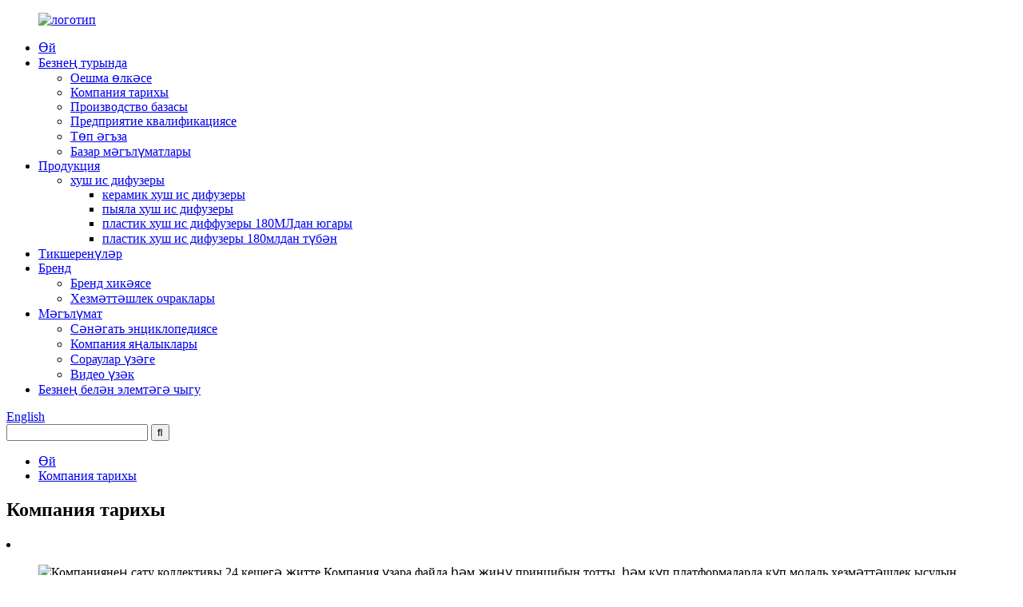

--- FILE ---
content_type: text/html
request_url: http://tt.getterdiffuser.com/company-history/
body_size: 10351
content:
<!DOCTYPE html> <html dir="ltr" lang="tt"> <head> <!-- Global site tag (gtag.js) - Google Analytics --> <script async src="https://www.googletagmanager.com/gtag/js?id=UA-206596731-39"></script> <script>
  window.dataLayer = window.dataLayer || [];
  function gtag(){dataLayer.push(arguments);}
  gtag('js', new Date());

  gtag('config', 'UA-206596731-39');
</script>  <title>Компания тарихы - Ningbo Getter Electronics Co., Ltd.</title> <meta property="fb:app_id" content="966242223397117" /> <meta http-equiv="Content-Type" content="text/html; charset=UTF-8" /> <meta name="viewport" content="width=device-width,initial-scale=1,minimum-scale=1,maximum-scale=1,user-scalable=no"> <link rel="apple-touch-icon-precomposed" href=""> <meta name="format-detection" content="telephone=no"> <meta name="apple-mobile-web-app-capable" content="yes"> <meta name="apple-mobile-web-app-status-bar-style" content="black"> <meta property="og:url" content="https://www.getterdiffuser.com/company-history/"/> <meta property="og:title" content="Company History"/> <meta property="og:description" content=""/> <meta property="og:type" content="product"/> <meta property="og:site_name" content="https://www.getterdiffuser.com/"/> <link href="//cdn.globalso.com/getterdiffuser/style/global/style.css" rel="stylesheet"> <link href="//cdn.globalso.com/getterdiffuser/style/public/public.css" rel="stylesheet">   <link rel="shortcut icon" href="//cdn.globalso.com/getterdiffuser/logo1.png" /> <meta name="author" content="gd-admin"/> <link rel="canonical" href="https://www.getterdiffuser.com/company-history/" /> <link href="//cdn.globalso.com/hide_search.css" rel="stylesheet"/><link href="//www.getterdiffuser.com/style/tt.html.css" rel="stylesheet"/></head> <body> <header class="head-wrapper">   <div class="tasking"></div>   <nav class="nav-bar">     <div class="nav-wrap">       <figure class="logo"><a href="/">                 <img src="//cdn.globalso.com/getterdiffuser/logo.png" alt="логотип">                 </a></figure>       <ul class="nav">         <li><a href="/">Өй</a></li> <li class="current-menu-ancestor current-menu-parent"><a href="/about-us/">Безнең турында</a> <ul class="sub-menu"> 	<li><a href="/about-us/">Оешма өлкәсе</a></li> 	<li class="nav-current"><a href="/company-history/">Компания тарихы</a></li> 	<li><a href="/production-base/">Производство базасы</a></li> 	<li><a href="/enterprise-qualification/">Предприятие квалификациясе</a></li> 	<li><a href="/core-member/">Төп әгъза</a></li> 	<li><a href="/market-data/">Базар мәгълүматлары</a></li> </ul> </li> <li><a href="/products/">Продукция</a> <ul class="sub-menu"> 	<li><a href="/aroma-diffuser-products/">хуш ис дифузеры</a> 	<ul class="sub-menu"> 		<li><a href="/ceramic-aroma-diffuser/">керамик хуш ис дифузеры</a></li> 		<li><a href="/glass-aroma-diffuser/">пыяла хуш ис дифузеры</a></li> 		<li><a href="/plastic-aroma-diffuser-above-180ml/">пластик хуш ис диффузеры 180МЛдан югары</a></li> 		<li><a href="/plastic-aroma-diffuser/">пластик хуш ис дифузеры 180млдан түбән</a></li> 	</ul> </li> </ul> </li> <li><a href="/rd/">Тикшеренүләр</a></li> <li><a href="/brand/">Бренд</a> <ul class="sub-menu"> 	<li><a href="/brand/">Бренд хикәясе</a></li> 	<li><a href="/cooperation-case/">Хезмәттәшлек очраклары</a></li> </ul> </li> <li><a href="/news/">Мәгълүмат</a> <ul class="sub-menu"> 	<li><a href="/news/">Сәнәгать энциклопедиясе</a></li> 	<li><a href="/news_catalog/company-news/">Компания яңалыклары</a></li> 	<li><a href="/faqs/">Сораулар үзәге</a></li> 	<li><a href="/video-center/">Видео үзәк</a></li> </ul> </li> <li><a href="/contact-us/">Безнең белән элемтәгә чыгу</a></li>       </ul>       <div class="change-language ensemble">   <div class="change-language-info">     <div class="change-language-title medium-title">        <div class="language-flag language-flag-en"><a href="https://www.getterdiffuser.com/"><b class="country-flag"></b><span>English</span> </a></div>        <b class="language-icon"></b>      </div> 	<div class="change-language-cont sub-content">         <div class="empty"></div>     </div>   </div> </div> <!--theme120-->      <div class="head-search">         <div class="head-search-form">           <form  action="/search.php" method="get">             <input class="search-ipt" type="text" placeholder="" name="s" id="s" />             <input type="hidden" name="cat" value="490"/>             <input class="search-btn" type="submit" id="searchsubmit" value="&#xf002;" />           </form>         </div>         <span class="search-toggle"></span> </div>     </div>   </nav> </header>     	 	   <nav class="path-bar">           <ul class="path-nav">              <li> <a itemprop="breadcrumb" href="/">Өй</a></li><li> <a href="#">Компания тарихы</a></li>           </ul>        </nav>  <section class="layout main_content">        <div class="main-tit-bar">          <h1 class="title">Компания тарихы</h1>       </div>         <article class="entry blog-article">           <div class="akordeon"> 			<div class="akordeon_item akordeon_item01 development"> 				 					<div class="item_body"> 							<div class="item_content"> 			  									 <div class="akordeon_wrap"> 										 	 										 										<div class="current akordeon_content"> 												<h4 class="title"></h4> 												 <div class="history_wrap"> 													 															<li> 																<figure> 																<div class="image"><img src="//cdn.globalso.com/getterdiffuser/ch_img8-1920-1920.jpg" alt="Компаниянең сату коллективы 24 кешегә җитте.Компания үзара файда һәм җиңү принцибын тотты, һәм күп платформаларда күп модаль хезмәттәшлек ысулын кертте."/></div> 																	<figcaption> 																		<h5>2018-2019 елларда</h5> 																		<div>Компаниянең сату коллективы 24 кешегә җитте.Компания үзара файда һәм җиңү принцибын тотты, һәм күп платформаларда күп модаль хезмәттәшлек ысулын кертте.</div> 																	</figcaption> 																	</figure> 															</li> 																												<li> 																<figure> 																<div class="image"><img src="//cdn.globalso.com/getterdiffuser/ch_img7-1920-1920.jpg" alt="Компаниянең сәүдә бүлеге булдырылды.Күп каналлы хезмәттәшлек аркасында сәүдә бүлеге чит ил базарларына уңышлы керде һәм клиентларның танылуына иреште."/></div> 																	<figcaption> 																		<h5>2017 елда</h5> 																		<div>Компаниянең сәүдә бүлеге булдырылды.Күп каналлы хезмәттәшлек аркасында сәүдә бүлеге чит ил базарларына уңышлы керде һәм клиентларның танылуына иреште.</div> 																	</figcaption> 																	</figure> 															</li> 																												<li> 																<figure> 																<div class="image"><img src="//cdn.globalso.com/getterdiffuser/ch_img6-1920-1920.jpg" alt="Безнең компания 200 дән артык төр продукт эшләде һәм күп продуктлар кайнар сатуга әйләнде."/></div> 																	<figcaption> 																		<h5>2016 елда</h5> 																		<div>Безнең компания 200 дән артык төр продукт эшләде һәм күп продуктлар кайнар сатуга әйләнде.</div> 																	</figcaption> 																	</figure> 															</li> 																												<li> 																<figure> 																<div class="image"><img src="//cdn.globalso.com/getterdiffuser/ch_img5-1920-1920.jpg" alt="Без күп сәүдәгәрләр белән хезмәттәшлек иттек һәм сатулар 50 миллионнан артты."/></div> 																	<figcaption> 																		<h5>2015 елда</h5> 																		<div>Без күп сәүдәгәрләр белән хезмәттәшлек иттек һәм сатулар 50 миллионнан артты.</div> 																	</figcaption> 																	</figure> 															</li> 																												<li> 																<figure> 																<div class="image"><img src="//cdn.globalso.com/getterdiffuser/ch_img4-1920-1920.jpg" alt="Компания остаханәгә урнашу өчен 6 автоматлаштырылган югары тизлекле SMT урнаштыру машинасы һәм 3 автоматлаштырылган җыю линиясе сатып алды.Электрон сәүдә платформасы иң зуры булган таобаода беренче урында продукт сату."/></div> 																	<figcaption> 																		<h5>2014 елда</h5> 																		<div>Компания остаханәгә урнашу өчен 6 автоматлаштырылган югары тизлекле SMT урнаштыру машинасы һәм 3 автоматлаштырылган җыю линиясе сатып алды.Электрон сәүдә платформасы иң зуры булган таобаода беренче урында продукт сату.</div> 																	</figcaption> 																	</figure> 															</li> 																												<li> 																<figure> 																<div class="image"><img src="//cdn.globalso.com/getterdiffuser/ch_img3-1920-1920.jpg" alt="Ароматерапия һәм дымландыру продуктлары чыкты.Моннан тыш, клиентлар тарафыннан спектакль һәм тышкы кыяфәт югары бәяләнде."/></div> 																	<figcaption> 																		<h5>2013 елда</h5> 																		<div>Ароматерапия һәм дымландыру продуктлары чыкты.Моннан тыш, клиентлар тарафыннан спектакль һәм тышкы кыяфәт югары бәяләнде.</div> 																	</figcaption> 																	</figure> 															</li> 																												<li> 																<figure> 																<div class="image"><img src="//cdn.globalso.com/getterdiffuser/ch_img2-1920-1920.jpg" alt="УЗИ йөртүче продуктлары уңышлы эшләнде һәм базарга чыгарылды.Шул ук елда безнең компания OEM җитештерү куәтенә ия һәм клиентларга продуктлар ясарга мөстәкыйль ярдәм итә ала."/></div> 																	<figcaption> 																		<h5>2012 елда</h5> 																		<div>УЗИ йөртүче продуктлары уңышлы эшләнде һәм базарга чыгарылды.Шул ук елда безнең компания OEM җитештерү куәтенә ия һәм клиентларга продуктлар ясарга мөстәкыйль ярдәм итә ала.</div> 																	</figcaption> 																	</figure> 															</li> 																												<li> 																<figure> 																<div class="image"><img src="//cdn.globalso.com/getterdiffuser/ch_img1-1920-1920.jpg" alt="Компания 2010 елның 24 сентябрендә оешты."/></div> 																	<figcaption> 																		<h5>2010 елда</h5> 																		<div>Компания 2010 елның 24 сентябрендә оешты.</div> 																	</figcaption> 																	</figure> 															</li> 																											</div> 										</div> 																		   									</div>  							</div> 					</div> 			</div>  	</div>        <div class="clear"></div>       </article>  		 <hr>             </section> <footer class="foot-wrapper">   <div class="gm-sep layout foot-items">     <div class="foot-item  foot-item-contact">       <figure class="logo"><a href="/"><img src="//cdn.globalso.com/getterdiffuser/logo.png" alt="логотип"></a></figure>       <h2 class="foot-title">Ningbo Getter Electronics Co., Ltd. 2010-нчы елда оешкан. Без сәнәгать һәм сәүдә интеграль предприятиясе, ул экспортка юнәлтелгән һәм эчке сату, дизайнга ия.</h2>       <ul class="foot-cont">          <li class="foot_phone">+86 18867618867</li>        <li class="foot_email"> annayu@getter98.com</li>        <li class="foot_addr">Д, No8 Чуангфу юлы, Сяоганг урамы, Бейлун районы, Нинбо, Чжэцзян, Китай.</li>      </ul>     </div>     <div class="foot-item foot-item-hide foot-item-inquiry">       <h2 class="foot-tit">Бушлай</h2>       <div class="foot-cont"><span>Безнең продуктлар яки приселистлар турында белешмәләр өчен зинһар, электрон почтагызны безгә калдырыгыз һәм без 24 сәгать эчендә элемтәдә торырбыз.</span>         <div class="subscribe">              <div class="button email inquiryfoot" onclick="showMsgPop();">Прикелист өчен сорау</div>         </div>       </div>     </div>     <div class="foot-item  foot-item-news">       <h2 class="foot-tit">соңгы яңалыклар</h2>       <div class="foot-cont">               <div class="new-item">           <figure class="new-img"><a href="/news/strong-recommendation-of-flame-aroma-diffusers-in-winter-days">                     <img src="//cdn.globalso.com/getterdiffuser/8830A71.jpg" alt="Кыш көннәрендә ялкынлы хуш исле диффузерларның көчле тәкъдиме!">                   </a></figure>           <div class="new-info">             <time>07/12/22</time>             <h3 class="title"><a href="/news/strong-recommendation-of-flame-aroma-diffusers-in-winter-days">Көчле тәкъдим ...</a></h3>           </div>         </div>                  <div class="new-item">           <figure class="new-img"><a href="/news/how-to-use-the-humidifier-and-aroma-diffuser-correctly">                     <img src="//cdn.globalso.com/getterdiffuser/陶瓷.jpg" alt="Нымлагыч һәм хуш исле дифузерны ничек дөрес кулланырга?">                   </a></figure>           <div class="new-info">             <time>02/12/22</time>             <h3 class="title"><a href="/news/how-to-use-the-humidifier-and-aroma-diffuser-correctly">Ху ничек кулланырга ...</a></h3>           </div>         </div>                  <div class="new-item">           <figure class="new-img"><a href="/news/what-essential-oils-are-used-for-the-aroma-diffuser">                     <img src="//cdn.globalso.com/getterdiffuser/202205166E78100F3E3A4EA4B729B034E4248DC7.jpg" alt="Хуш ис дифузеры өчен нинди эфир майлары кулланыла">                   </a></figure>           <div class="new-info">             <time>30/11/22</time>             <h3 class="title"><a href="/news/what-essential-oils-are-used-for-the-aroma-diffuser">Нинди мөһим oi ...</a></h3>           </div>         </div>                  <div class="new-item">           <figure class="new-img"><a href="/news/what-are-the-benefits-of-using-an-essential-oil-diffuser">                     <img src="//cdn.globalso.com/getterdiffuser/2263.jpg" alt="Эфирлы нефть дифузерын куллануның нинди өстенлекләре бар?">                   </a></figure>           <div class="new-info">             <time>25/11/22</time>             <h3 class="title"><a href="/news/what-are-the-benefits-of-using-an-essential-oil-diffuser">Нәрсә ул ...</a></h3>           </div>         </div>                  <div class="new-item">           <figure class="new-img"><a href="/news/5-reasons-to-use-a-humidifier-in-winter">                     <img src="//cdn.globalso.com/getterdiffuser/610.png" alt="Кышта дымлагыч куллануның 5 сәбәбе">                   </a></figure>           <div class="new-info">             <time>23/11/22</time>             <h3 class="title"><a href="/news/5-reasons-to-use-a-humidifier-in-winter">Куллануның 5 сәбәбе ...</a></h3>           </div>         </div>                </div>       <ul class="gm-sep foot-social">         <li><a target="_blank" href=""><img src="//cdn.globalso.com/getterdiffuser/Linkedin-In.png" alt="Линкиндин"></a></li> <li><a target="_blank" href=""><img src="//cdn.globalso.com/getterdiffuser/twitter2.png" alt="twitter2"></a></li> <li><a target="_blank" href="https://www.youtube.com/channel/UCH9YPDJS5sRQWEWcUqDSDWA/featured"><img src="//cdn.globalso.com/getterdiffuser/youtube1.png" alt="youtube1"></a></li> <li><a target="_blank" href=""><img src="//cdn.globalso.com/getterdiffuser/face.png" alt="йөз"></a></li> <li><a target="_blank" href=""><img src="//cdn.globalso.com/getterdiffuser/ins.png" alt="инс"></a></li>       </ul>     </div>   </div>  <div class="copyright">© Copyright - 2011-2021: Барлык хокуклар сакланган.<script type="text/javascript" src="//www.globalso.site/livechat.js"></script></div> </footer>                                               <aside class="scrollsidebar" id="scrollsidebar">    <section class="side_content">     <div class="side_list">     	<header class="hd"><img src="//cdn.globalso.com/title_pic.png" alt="Онлайн тикшерү"/></header>         <div class="cont"> 		<li><a class="email" href="javascript:" onclick="showMsgPop();">Электрон почта җибәрегез</a></li>  	     </div> 		                       <div class="side_title"><a  class="close_btn"><span>x</span></a></div>     </div>   </section>   <div class="show_btn"></div> </aside>             <section class="inquiry-pop-bd">            <section class="inquiry-pop">                 <i class="ico-close-pop" onclick="hideMsgPop();"></i>  <script type="text/javascript" src="//www.globalso.site/form.js"></script>            </section> </section> <script type="text/javascript" src="//cdn.globalso.com/getterdiffuser/style/global/js/jquery.min.js"></script> <script type="text/javascript" src="//cdn.globalso.com/getterdiffuser/style/global/js/common.js"></script> <script type="text/javascript" src="//cdn.globalso.com/getterdiffuser/style/public/public.js"></script> <!--[if lt IE 9]> <script src="//cdn.globalso.com/getterdiffuser/style/global/js/html5.js"></script> <![endif]--> <script>
function getCookie(name) {
    var arg = name + "=";
    var alen = arg.length;
    var clen = document.cookie.length;
    var i = 0;
    while (i < clen) {
        var j = i + alen;
        if (document.cookie.substring(i, j) == arg) return getCookieVal(j);
        i = document.cookie.indexOf(" ", i) + 1;
        if (i == 0) break;
    }
    return null;
}
function setCookie(name, value) {
    var expDate = new Date();
    var argv = setCookie.arguments;
    var argc = setCookie.arguments.length;
    var expires = (argc > 2) ? argv[2] : null;
    var path = (argc > 3) ? argv[3] : null;
    var domain = (argc > 4) ? argv[4] : null;
    var secure = (argc > 5) ? argv[5] : false;
    if (expires != null) {
        expDate.setTime(expDate.getTime() + expires);
    }
    document.cookie = name + "=" + escape(value) + ((expires == null) ? "": ("; expires=" + expDate.toUTCString())) + ((path == null) ? "": ("; path=" + path)) + ((domain == null) ? "": ("; domain=" + domain)) + ((secure == true) ? "; secure": "");
}
function getCookieVal(offset) {
    var endstr = document.cookie.indexOf(";", offset);
    if (endstr == -1) endstr = document.cookie.length;
    return unescape(document.cookie.substring(offset, endstr));
}

var firstshow = 0;
var cfstatshowcookie = getCookie('easyiit_stats');
if (cfstatshowcookie != 1) {
    a = new Date();
    h = a.getHours();
    m = a.getMinutes();
    s = a.getSeconds();
    sparetime = 1000 * 60 * 60 * 24 * 1 - (h * 3600 + m * 60 + s) * 1000 - 1;
    setCookie('easyiit_stats', 1, sparetime, '/');
    firstshow = 1;
}
if (!navigator.cookieEnabled) {
    firstshow = 0;
}
var referrer = escape(document.referrer);
var currweb = escape(location.href);
var screenwidth = screen.width;
var screenheight = screen.height;
var screencolordepth = screen.colorDepth;
$(function($){
   $.get("/statistic.php", { action:'stats_init', assort:0, referrer:referrer, currweb:currweb , firstshow:firstshow ,screenwidth:screenwidth, screenheight: screenheight, screencolordepth: screencolordepth, ranstr: Math.random()},function(data){}, "json");
			
});
</script> <ul class="prisna-wp-translate-seo" id="prisna-translator-seo"><li class="language-flag language-flag-en"><a href="https://www.getterdiffuser.com/company-history/" title="English" target="_blank"><b class="country-flag"></b><span>English</span></a></li><li class="language-flag language-flag-fr"><a href="http://fr.getterdiffuser.com/company-history/" title="French" target="_blank"><b class="country-flag"></b><span>French</span></a></li><li class="language-flag language-flag-de"><a href="http://de.getterdiffuser.com/company-history/" title="German" target="_blank"><b class="country-flag"></b><span>German</span></a></li><li class="language-flag language-flag-pt"><a href="http://pt.getterdiffuser.com/company-history/" title="Portuguese" target="_blank"><b class="country-flag"></b><span>Portuguese</span></a></li><li class="language-flag language-flag-es"><a href="http://es.getterdiffuser.com/company-history/" title="Spanish" target="_blank"><b class="country-flag"></b><span>Spanish</span></a></li><li class="language-flag language-flag-ru"><a href="http://ru.getterdiffuser.com/company-history/" title="Russian" target="_blank"><b class="country-flag"></b><span>Russian</span></a></li><li class="language-flag language-flag-ja"><a href="http://ja.getterdiffuser.com/company-history/" title="Japanese" target="_blank"><b class="country-flag"></b><span>Japanese</span></a></li><li class="language-flag language-flag-ko"><a href="http://ko.getterdiffuser.com/company-history/" title="Korean" target="_blank"><b class="country-flag"></b><span>Korean</span></a></li><li class="language-flag language-flag-ar"><a href="http://ar.getterdiffuser.com/company-history/" title="Arabic" target="_blank"><b class="country-flag"></b><span>Arabic</span></a></li><li class="language-flag language-flag-ga"><a href="http://ga.getterdiffuser.com/company-history/" title="Irish" target="_blank"><b class="country-flag"></b><span>Irish</span></a></li><li class="language-flag language-flag-el"><a href="http://el.getterdiffuser.com/company-history/" title="Greek" target="_blank"><b class="country-flag"></b><span>Greek</span></a></li><li class="language-flag language-flag-tr"><a href="http://tr.getterdiffuser.com/company-history/" title="Turkish" target="_blank"><b class="country-flag"></b><span>Turkish</span></a></li><li class="language-flag language-flag-it"><a href="http://it.getterdiffuser.com/company-history/" title="Italian" target="_blank"><b class="country-flag"></b><span>Italian</span></a></li><li class="language-flag language-flag-da"><a href="http://da.getterdiffuser.com/company-history/" title="Danish" target="_blank"><b class="country-flag"></b><span>Danish</span></a></li><li class="language-flag language-flag-ro"><a href="http://ro.getterdiffuser.com/company-history/" title="Romanian" target="_blank"><b class="country-flag"></b><span>Romanian</span></a></li><li class="language-flag language-flag-id"><a href="http://id.getterdiffuser.com/company-history/" title="Indonesian" target="_blank"><b class="country-flag"></b><span>Indonesian</span></a></li><li class="language-flag language-flag-cs"><a href="http://cs.getterdiffuser.com/company-history/" title="Czech" target="_blank"><b class="country-flag"></b><span>Czech</span></a></li><li class="language-flag language-flag-af"><a href="http://af.getterdiffuser.com/company-history/" title="Afrikaans" target="_blank"><b class="country-flag"></b><span>Afrikaans</span></a></li><li class="language-flag language-flag-sv"><a href="http://sv.getterdiffuser.com/company-history/" title="Swedish" target="_blank"><b class="country-flag"></b><span>Swedish</span></a></li><li class="language-flag language-flag-pl"><a href="http://pl.getterdiffuser.com/company-history/" title="Polish" target="_blank"><b class="country-flag"></b><span>Polish</span></a></li><li class="language-flag language-flag-eu"><a href="http://eu.getterdiffuser.com/company-history/" title="Basque" target="_blank"><b class="country-flag"></b><span>Basque</span></a></li><li class="language-flag language-flag-ca"><a href="http://ca.getterdiffuser.com/company-history/" title="Catalan" target="_blank"><b class="country-flag"></b><span>Catalan</span></a></li><li class="language-flag language-flag-eo"><a href="http://eo.getterdiffuser.com/company-history/" title="Esperanto" target="_blank"><b class="country-flag"></b><span>Esperanto</span></a></li><li class="language-flag language-flag-hi"><a href="http://hi.getterdiffuser.com/company-history/" title="Hindi" target="_blank"><b class="country-flag"></b><span>Hindi</span></a></li><li class="language-flag language-flag-lo"><a href="http://lo.getterdiffuser.com/company-history/" title="Lao" target="_blank"><b class="country-flag"></b><span>Lao</span></a></li><li class="language-flag language-flag-sq"><a href="http://sq.getterdiffuser.com/company-history/" title="Albanian" target="_blank"><b class="country-flag"></b><span>Albanian</span></a></li><li class="language-flag language-flag-am"><a href="http://am.getterdiffuser.com/company-history/" title="Amharic" target="_blank"><b class="country-flag"></b><span>Amharic</span></a></li><li class="language-flag language-flag-hy"><a href="http://hy.getterdiffuser.com/company-history/" title="Armenian" target="_blank"><b class="country-flag"></b><span>Armenian</span></a></li><li class="language-flag language-flag-az"><a href="http://az.getterdiffuser.com/company-history/" title="Azerbaijani" target="_blank"><b class="country-flag"></b><span>Azerbaijani</span></a></li><li class="language-flag language-flag-be"><a href="http://be.getterdiffuser.com/company-history/" title="Belarusian" target="_blank"><b class="country-flag"></b><span>Belarusian</span></a></li><li class="language-flag language-flag-bn"><a href="http://bn.getterdiffuser.com/company-history/" title="Bengali" target="_blank"><b class="country-flag"></b><span>Bengali</span></a></li><li class="language-flag language-flag-bs"><a href="http://bs.getterdiffuser.com/company-history/" title="Bosnian" target="_blank"><b class="country-flag"></b><span>Bosnian</span></a></li><li class="language-flag language-flag-bg"><a href="http://bg.getterdiffuser.com/company-history/" title="Bulgarian" target="_blank"><b class="country-flag"></b><span>Bulgarian</span></a></li><li class="language-flag language-flag-ceb"><a href="http://ceb.getterdiffuser.com/company-history/" title="Cebuano" target="_blank"><b class="country-flag"></b><span>Cebuano</span></a></li><li class="language-flag language-flag-ny"><a href="http://ny.getterdiffuser.com/company-history/" title="Chichewa" target="_blank"><b class="country-flag"></b><span>Chichewa</span></a></li><li class="language-flag language-flag-co"><a href="http://co.getterdiffuser.com/company-history/" title="Corsican" target="_blank"><b class="country-flag"></b><span>Corsican</span></a></li><li class="language-flag language-flag-hr"><a href="http://hr.getterdiffuser.com/company-history/" title="Croatian" target="_blank"><b class="country-flag"></b><span>Croatian</span></a></li><li class="language-flag language-flag-nl"><a href="http://nl.getterdiffuser.com/company-history/" title="Dutch" target="_blank"><b class="country-flag"></b><span>Dutch</span></a></li><li class="language-flag language-flag-et"><a href="http://et.getterdiffuser.com/company-history/" title="Estonian" target="_blank"><b class="country-flag"></b><span>Estonian</span></a></li><li class="language-flag language-flag-tl"><a href="http://tl.getterdiffuser.com/company-history/" title="Filipino" target="_blank"><b class="country-flag"></b><span>Filipino</span></a></li><li class="language-flag language-flag-fi"><a href="http://fi.getterdiffuser.com/company-history/" title="Finnish" target="_blank"><b class="country-flag"></b><span>Finnish</span></a></li><li class="language-flag language-flag-fy"><a href="http://fy.getterdiffuser.com/company-history/" title="Frisian" target="_blank"><b class="country-flag"></b><span>Frisian</span></a></li><li class="language-flag language-flag-gl"><a href="http://gl.getterdiffuser.com/company-history/" title="Galician" target="_blank"><b class="country-flag"></b><span>Galician</span></a></li><li class="language-flag language-flag-ka"><a href="http://ka.getterdiffuser.com/company-history/" title="Georgian" target="_blank"><b class="country-flag"></b><span>Georgian</span></a></li><li class="language-flag language-flag-gu"><a href="http://gu.getterdiffuser.com/company-history/" title="Gujarati" target="_blank"><b class="country-flag"></b><span>Gujarati</span></a></li><li class="language-flag language-flag-ht"><a href="http://ht.getterdiffuser.com/company-history/" title="Haitian" target="_blank"><b class="country-flag"></b><span>Haitian</span></a></li><li class="language-flag language-flag-ha"><a href="http://ha.getterdiffuser.com/company-history/" title="Hausa" target="_blank"><b class="country-flag"></b><span>Hausa</span></a></li><li class="language-flag language-flag-haw"><a href="http://haw.getterdiffuser.com/company-history/" title="Hawaiian" target="_blank"><b class="country-flag"></b><span>Hawaiian</span></a></li><li class="language-flag language-flag-iw"><a href="http://iw.getterdiffuser.com/company-history/" title="Hebrew" target="_blank"><b class="country-flag"></b><span>Hebrew</span></a></li><li class="language-flag language-flag-hmn"><a href="http://hmn.getterdiffuser.com/company-history/" title="Hmong" target="_blank"><b class="country-flag"></b><span>Hmong</span></a></li><li class="language-flag language-flag-hu"><a href="http://hu.getterdiffuser.com/company-history/" title="Hungarian" target="_blank"><b class="country-flag"></b><span>Hungarian</span></a></li><li class="language-flag language-flag-is"><a href="http://is.getterdiffuser.com/company-history/" title="Icelandic" target="_blank"><b class="country-flag"></b><span>Icelandic</span></a></li><li class="language-flag language-flag-ig"><a href="http://ig.getterdiffuser.com/company-history/" title="Igbo" target="_blank"><b class="country-flag"></b><span>Igbo</span></a></li><li class="language-flag language-flag-jw"><a href="http://jw.getterdiffuser.com/company-history/" title="Javanese" target="_blank"><b class="country-flag"></b><span>Javanese</span></a></li><li class="language-flag language-flag-kn"><a href="http://kn.getterdiffuser.com/company-history/" title="Kannada" target="_blank"><b class="country-flag"></b><span>Kannada</span></a></li><li class="language-flag language-flag-kk"><a href="http://kk.getterdiffuser.com/company-history/" title="Kazakh" target="_blank"><b class="country-flag"></b><span>Kazakh</span></a></li><li class="language-flag language-flag-km"><a href="http://km.getterdiffuser.com/company-history/" title="Khmer" target="_blank"><b class="country-flag"></b><span>Khmer</span></a></li><li class="language-flag language-flag-ku"><a href="http://ku.getterdiffuser.com/company-history/" title="Kurdish" target="_blank"><b class="country-flag"></b><span>Kurdish</span></a></li><li class="language-flag language-flag-ky"><a href="http://ky.getterdiffuser.com/company-history/" title="Kyrgyz" target="_blank"><b class="country-flag"></b><span>Kyrgyz</span></a></li><li class="language-flag language-flag-la"><a href="http://la.getterdiffuser.com/company-history/" title="Latin" target="_blank"><b class="country-flag"></b><span>Latin</span></a></li><li class="language-flag language-flag-lv"><a href="http://lv.getterdiffuser.com/company-history/" title="Latvian" target="_blank"><b class="country-flag"></b><span>Latvian</span></a></li><li class="language-flag language-flag-lt"><a href="http://lt.getterdiffuser.com/company-history/" title="Lithuanian" target="_blank"><b class="country-flag"></b><span>Lithuanian</span></a></li><li class="language-flag language-flag-lb"><a href="http://lb.getterdiffuser.com/company-history/" title="Luxembou.." target="_blank"><b class="country-flag"></b><span>Luxembou..</span></a></li><li class="language-flag language-flag-mk"><a href="http://mk.getterdiffuser.com/company-history/" title="Macedonian" target="_blank"><b class="country-flag"></b><span>Macedonian</span></a></li><li class="language-flag language-flag-mg"><a href="http://mg.getterdiffuser.com/company-history/" title="Malagasy" target="_blank"><b class="country-flag"></b><span>Malagasy</span></a></li><li class="language-flag language-flag-ms"><a href="http://ms.getterdiffuser.com/company-history/" title="Malay" target="_blank"><b class="country-flag"></b><span>Malay</span></a></li><li class="language-flag language-flag-ml"><a href="http://ml.getterdiffuser.com/company-history/" title="Malayalam" target="_blank"><b class="country-flag"></b><span>Malayalam</span></a></li><li class="language-flag language-flag-mt"><a href="http://mt.getterdiffuser.com/company-history/" title="Maltese" target="_blank"><b class="country-flag"></b><span>Maltese</span></a></li><li class="language-flag language-flag-mi"><a href="http://mi.getterdiffuser.com/company-history/" title="Maori" target="_blank"><b class="country-flag"></b><span>Maori</span></a></li><li class="language-flag language-flag-mr"><a href="http://mr.getterdiffuser.com/company-history/" title="Marathi" target="_blank"><b class="country-flag"></b><span>Marathi</span></a></li><li class="language-flag language-flag-mn"><a href="http://mn.getterdiffuser.com/company-history/" title="Mongolian" target="_blank"><b class="country-flag"></b><span>Mongolian</span></a></li><li class="language-flag language-flag-my"><a href="http://my.getterdiffuser.com/company-history/" title="Burmese" target="_blank"><b class="country-flag"></b><span>Burmese</span></a></li><li class="language-flag language-flag-ne"><a href="http://ne.getterdiffuser.com/company-history/" title="Nepali" target="_blank"><b class="country-flag"></b><span>Nepali</span></a></li><li class="language-flag language-flag-no"><a href="http://no.getterdiffuser.com/company-history/" title="Norwegian" target="_blank"><b class="country-flag"></b><span>Norwegian</span></a></li><li class="language-flag language-flag-ps"><a href="http://ps.getterdiffuser.com/company-history/" title="Pashto" target="_blank"><b class="country-flag"></b><span>Pashto</span></a></li><li class="language-flag language-flag-fa"><a href="http://fa.getterdiffuser.com/company-history/" title="Persian" target="_blank"><b class="country-flag"></b><span>Persian</span></a></li><li class="language-flag language-flag-pa"><a href="http://pa.getterdiffuser.com/company-history/" title="Punjabi" target="_blank"><b class="country-flag"></b><span>Punjabi</span></a></li><li class="language-flag language-flag-sr"><a href="http://sr.getterdiffuser.com/company-history/" title="Serbian" target="_blank"><b class="country-flag"></b><span>Serbian</span></a></li><li class="language-flag language-flag-st"><a href="http://st.getterdiffuser.com/company-history/" title="Sesotho" target="_blank"><b class="country-flag"></b><span>Sesotho</span></a></li><li class="language-flag language-flag-si"><a href="http://si.getterdiffuser.com/company-history/" title="Sinhala" target="_blank"><b class="country-flag"></b><span>Sinhala</span></a></li><li class="language-flag language-flag-sk"><a href="http://sk.getterdiffuser.com/company-history/" title="Slovak" target="_blank"><b class="country-flag"></b><span>Slovak</span></a></li><li class="language-flag language-flag-sl"><a href="http://sl.getterdiffuser.com/company-history/" title="Slovenian" target="_blank"><b class="country-flag"></b><span>Slovenian</span></a></li><li class="language-flag language-flag-so"><a href="http://so.getterdiffuser.com/company-history/" title="Somali" target="_blank"><b class="country-flag"></b><span>Somali</span></a></li><li class="language-flag language-flag-sm"><a href="http://sm.getterdiffuser.com/company-history/" title="Samoan" target="_blank"><b class="country-flag"></b><span>Samoan</span></a></li><li class="language-flag language-flag-gd"><a href="http://gd.getterdiffuser.com/company-history/" title="Scots Gaelic" target="_blank"><b class="country-flag"></b><span>Scots Gaelic</span></a></li><li class="language-flag language-flag-sn"><a href="http://sn.getterdiffuser.com/company-history/" title="Shona" target="_blank"><b class="country-flag"></b><span>Shona</span></a></li><li class="language-flag language-flag-sd"><a href="http://sd.getterdiffuser.com/company-history/" title="Sindhi" target="_blank"><b class="country-flag"></b><span>Sindhi</span></a></li><li class="language-flag language-flag-su"><a href="http://su.getterdiffuser.com/company-history/" title="Sundanese" target="_blank"><b class="country-flag"></b><span>Sundanese</span></a></li><li class="language-flag language-flag-sw"><a href="http://sw.getterdiffuser.com/company-history/" title="Swahili" target="_blank"><b class="country-flag"></b><span>Swahili</span></a></li><li class="language-flag language-flag-tg"><a href="http://tg.getterdiffuser.com/company-history/" title="Tajik" target="_blank"><b class="country-flag"></b><span>Tajik</span></a></li><li class="language-flag language-flag-ta"><a href="http://ta.getterdiffuser.com/company-history/" title="Tamil" target="_blank"><b class="country-flag"></b><span>Tamil</span></a></li><li class="language-flag language-flag-te"><a href="http://te.getterdiffuser.com/company-history/" title="Telugu" target="_blank"><b class="country-flag"></b><span>Telugu</span></a></li><li class="language-flag language-flag-th"><a href="http://th.getterdiffuser.com/company-history/" title="Thai" target="_blank"><b class="country-flag"></b><span>Thai</span></a></li><li class="language-flag language-flag-uk"><a href="http://uk.getterdiffuser.com/company-history/" title="Ukrainian" target="_blank"><b class="country-flag"></b><span>Ukrainian</span></a></li><li class="language-flag language-flag-ur"><a href="http://ur.getterdiffuser.com/company-history/" title="Urdu" target="_blank"><b class="country-flag"></b><span>Urdu</span></a></li><li class="language-flag language-flag-uz"><a href="http://uz.getterdiffuser.com/company-history/" title="Uzbek" target="_blank"><b class="country-flag"></b><span>Uzbek</span></a></li><li class="language-flag language-flag-vi"><a href="http://vi.getterdiffuser.com/company-history/" title="Vietnamese" target="_blank"><b class="country-flag"></b><span>Vietnamese</span></a></li><li class="language-flag language-flag-cy"><a href="http://cy.getterdiffuser.com/company-history/" title="Welsh" target="_blank"><b class="country-flag"></b><span>Welsh</span></a></li><li class="language-flag language-flag-xh"><a href="http://xh.getterdiffuser.com/company-history/" title="Xhosa" target="_blank"><b class="country-flag"></b><span>Xhosa</span></a></li><li class="language-flag language-flag-yi"><a href="http://yi.getterdiffuser.com/company-history/" title="Yiddish" target="_blank"><b class="country-flag"></b><span>Yiddish</span></a></li><li class="language-flag language-flag-yo"><a href="http://yo.getterdiffuser.com/company-history/" title="Yoruba" target="_blank"><b class="country-flag"></b><span>Yoruba</span></a></li><li class="language-flag language-flag-zu"><a href="http://zu.getterdiffuser.com/company-history/" title="Zulu" target="_blank"><b class="country-flag"></b><span>Zulu</span></a></li><li class="language-flag language-flag-rw"><a href="http://rw.getterdiffuser.com/company-history/" title="Kinyarwanda" target="_blank"><b class="country-flag"></b><span>Kinyarwanda</span></a></li><li class="language-flag language-flag-tt"><a href="http://tt.getterdiffuser.com/company-history/" title="Tatar" target="_blank"><b class="country-flag"></b><span>Tatar</span></a></li><li class="language-flag language-flag-or"><a href="http://or.getterdiffuser.com/company-history/" title="Oriya" target="_blank"><b class="country-flag"></b><span>Oriya</span></a></li><li class="language-flag language-flag-tk"><a href="http://tk.getterdiffuser.com/company-history/" title="Turkmen" target="_blank"><b class="country-flag"></b><span>Turkmen</span></a></li><li class="language-flag language-flag-ug"><a href="http://ug.getterdiffuser.com/company-history/" title="Uyghur" target="_blank"><b class="country-flag"></b><span>Uyghur</span></a></li></ul>  <script type="text/javascript" src="//cdn.goodao.net/style/js/translator-dropdown.js?ver=1.11"></script><script type="text/javascript">/*<![CDATA[*/var _prisna_translate=_prisna_translate||{languages:["en","fr","es","de","ru","ar","ko","ja","it","pt","ga","da","id","tr","sv","ro","pl","cs","eu","ca","eo","hi","el","ms","sr","sw","th","vi","cy","sk","lv","mt","hu","gl","gu","et","bn","sq","be","nl","tl","is","ht","lt","no","sl","ta","uk","yi","ur","te","fa","mk","kn","iw","fi","hr","bg","az","ka","af","st","si","so","su","tg","uz","yo","zu","pa","jw","kk","km","ceb","ny","lo","la","mg","ml","mi","mn","mr","my","ne","ig","hmn","ha","bs","hy","zh-TW","zh-CN","am","fy","co","ku","ps","lb","ky","sm","gd","sn","sd","xh","haw"],scrollBarLanguages:"15",flags:false,shortNames:true,targetSelector:"body,title",locationWidget:false,location:".transall",translateAttributes:true,translateTitleAttribute:true,translateAltAttribute:true,translatePlaceholderAttribute:true,translateMetaTags:"keywords,description,og:title,og:description,og:locale,og:url",localStorage:true,localStorageExpires:"1",backgroundColor:"transparent",fontColor:"transparent",nativeLanguagesNames:{"id":"Bahasa Indonesia","bs":"\u0431\u043e\u0441\u0430\u043d\u0441\u043a\u0438","my":"\u1019\u103c\u1014\u103a\u1019\u102c\u1018\u102c\u101e\u102c","kk":"\u049a\u0430\u0437\u0430\u049b","km":"\u1797\u17b6\u179f\u17b6\u1781\u17d2\u1798\u17c2\u179a","lo":"\u0e9e\u0eb2\u0eaa\u0eb2\u0ea5\u0eb2\u0ea7","mn":"\u041c\u043e\u043d\u0433\u043e\u043b \u0445\u044d\u043b","tg":"\u0422\u043e\u04b7\u0438\u043a\u04e3","ca":"Catal\u00e0","uz":"O\u02bbzbekcha","yo":"\u00c8d\u00e8 Yor\u00f9b\u00e1","si":"\u0dc3\u0dd2\u0d82\u0dc4\u0dbd","ne":"\u0928\u0947\u092a\u093e\u0932\u0940","pa":"\u0a2a\u0a70\u0a1c\u0a3e\u0a2c\u0a40","cs":"\u010ce\u0161tina","mr":"\u092e\u0930\u093e\u0920\u0940","ml":"\u0d2e\u0d32\u0d2f\u0d3e\u0d33\u0d02","hy":"\u0570\u0561\u0575\u0565\u0580\u0565\u0576","da":"Dansk","de":"Deutsch","es":"Espa\u00f1ol","fr":"Fran\u00e7ais","hr":"Hrvatski","it":"Italiano","lv":"Latvie\u0161u","lt":"Lietuvi\u0173","hu":"Magyar","nl":"Nederlands","no":"Norsk\u200e","pl":"Polski","pt":"Portugu\u00eas","ro":"Rom\u00e2n\u0103","sk":"Sloven\u010dina","sl":"Sloven\u0161\u010dina","fi":"Suomi","sv":"Svenska","tr":"T\u00fcrk\u00e7e","vi":"Ti\u1ebfng Vi\u1ec7t","el":"\u0395\u03bb\u03bb\u03b7\u03bd\u03b9\u03ba\u03ac","ru":"\u0420\u0443\u0441\u0441\u043a\u0438\u0439","sr":"\u0421\u0440\u043f\u0441\u043a\u0438","uk":"\u0423\u043a\u0440\u0430\u0457\u043d\u0441\u044c\u043a\u0430","bg":"\u0411\u044a\u043b\u0433\u0430\u0440\u0441\u043a\u0438","iw":"\u05e2\u05d1\u05e8\u05d9\u05ea","ar":"\u0627\u0644\u0639\u0631\u0628\u064a\u0629","fa":"\u0641\u0627\u0631\u0633\u06cc","hi":"\u0939\u093f\u0928\u094d\u0926\u0940","tl":"Tagalog","th":"\u0e20\u0e32\u0e29\u0e32\u0e44\u0e17\u0e22","mt":"Malti","sq":"Shqip","eu":"Euskara","bn":"\u09ac\u09be\u0982\u09b2\u09be","be":"\u0431\u0435\u043b\u0430\u0440\u0443\u0441\u043a\u0430\u044f \u043c\u043e\u0432\u0430","et":"Eesti Keel","gl":"Galego","ka":"\u10e5\u10d0\u10e0\u10d7\u10e3\u10da\u10d8","gu":"\u0a97\u0ac1\u0a9c\u0ab0\u0abe\u0aa4\u0ac0","ht":"Krey\u00f2l Ayisyen","is":"\u00cdslenska","ga":"Gaeilge","kn":"\u0c95\u0ca8\u0ccd\u0ca8\u0ca1","mk":"\u043c\u0430\u043a\u0435\u0434\u043e\u043d\u0441\u043a\u0438","ms":"Bahasa Melayu","sw":"Kiswahili","yi":"\u05f2\u05b4\u05d3\u05d9\u05e9","ta":"\u0ba4\u0bae\u0bbf\u0bb4\u0bcd","te":"\u0c24\u0c46\u0c32\u0c41\u0c17\u0c41","ur":"\u0627\u0631\u062f\u0648","cy":"Cymraeg","zh-CN":"\u4e2d\u6587\uff08\u7b80\u4f53\uff09\u200e","zh-TW":"\u4e2d\u6587\uff08\u7e41\u9ad4\uff09\u200e","ja":"\u65e5\u672c\u8a9e","ko":"\ud55c\uad6d\uc5b4","am":"\u12a0\u121b\u122d\u129b","haw":"\u014clelo Hawai\u02bbi","ky":"\u043a\u044b\u0440\u0433\u044b\u0437\u0447\u0430","lb":"L\u00ebtzebuergesch","ps":"\u067e\u069a\u062a\u0648\u200e","sd":"\u0633\u0646\u068c\u064a"},home:"\/",clsKey: "3bf380c55f2f34fb99c0c54863ff3e57"};/*]]>*/</script>   </body>  </html><!-- Globalso Cache file was created in 0.77699708938599 seconds, on 08-12-22 16:20:41 -->